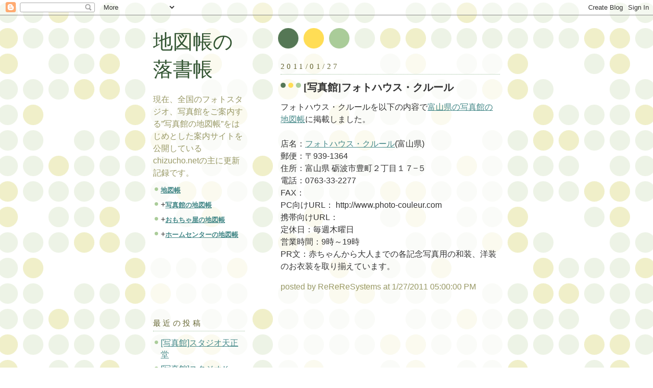

--- FILE ---
content_type: text/html; charset=UTF-8
request_url: https://blog.chizucho.net/2011/01/blog-post_5274.html
body_size: 5949
content:
<!DOCTYPE html PUBLIC "-//W3C//DTD XHTML 1.0 Strict//EN" "http://www.w3.org/TR/xhtml1/DTD/xhtml1-strict.dtd">



<html xmlns="http://www.w3.org/1999/xhtml" xml:lang="en" lang="en">

<head>

  <title>地図帳の落書帳: [写真館]フォトハウス・クルール</title>

  <script type="text/javascript">(function() { (function(){function b(g){this.t={};this.tick=function(h,m,f){var n=f!=void 0?f:(new Date).getTime();this.t[h]=[n,m];if(f==void 0)try{window.console.timeStamp("CSI/"+h)}catch(q){}};this.getStartTickTime=function(){return this.t.start[0]};this.tick("start",null,g)}var a;if(window.performance)var e=(a=window.performance.timing)&&a.responseStart;var p=e>0?new b(e):new b;window.jstiming={Timer:b,load:p};if(a){var c=a.navigationStart;c>0&&e>=c&&(window.jstiming.srt=e-c)}if(a){var d=window.jstiming.load;
c>0&&e>=c&&(d.tick("_wtsrt",void 0,c),d.tick("wtsrt_","_wtsrt",e),d.tick("tbsd_","wtsrt_"))}try{a=null,window.chrome&&window.chrome.csi&&(a=Math.floor(window.chrome.csi().pageT),d&&c>0&&(d.tick("_tbnd",void 0,window.chrome.csi().startE),d.tick("tbnd_","_tbnd",c))),a==null&&window.gtbExternal&&(a=window.gtbExternal.pageT()),a==null&&window.external&&(a=window.external.pageT,d&&c>0&&(d.tick("_tbnd",void 0,window.external.startE),d.tick("tbnd_","_tbnd",c))),a&&(window.jstiming.pt=a)}catch(g){}})();window.tickAboveFold=function(b){var a=0;if(b.offsetParent){do a+=b.offsetTop;while(b=b.offsetParent)}b=a;b<=750&&window.jstiming.load.tick("aft")};var k=!1;function l(){k||(k=!0,window.jstiming.load.tick("firstScrollTime"))}window.addEventListener?window.addEventListener("scroll",l,!1):window.attachEvent("onscroll",l);
 })();</script><script type="text/javascript">function a(){var b=window.location.href,c=b.split("?");switch(c.length){case 1:return b+"?m=1";case 2:return c[1].search("(^|&)m=")>=0?null:b+"&m=1";default:return null}}var d=navigator.userAgent;if(d.indexOf("Mobile")!=-1&&d.indexOf("WebKit")!=-1&&d.indexOf("iPad")==-1||d.indexOf("Opera Mini")!=-1||d.indexOf("IEMobile")!=-1){var e=a();e&&window.location.replace(e)};
</script><meta http-equiv="Content-Type" content="text/html; charset=UTF-8" />
<meta name="generator" content="Blogger" />
<link rel="icon" type="image/vnd.microsoft.icon" href="https://www.blogger.com/favicon.ico"/>
<link rel="alternate" type="application/atom+xml" title="地図帳の落書帳 - Atom" href="https://blog.chizucho.net/feeds/posts/default" />
<link rel="alternate" type="application/rss+xml" title="地図帳の落書帳 - RSS" href="https://blog.chizucho.net/feeds/posts/default?alt=rss" />
<link rel="service.post" type="application/atom+xml" title="地図帳の落書帳 - Atom" href="https://www.blogger.com/feeds/28117296/posts/default" />
<link rel="alternate" type="application/atom+xml" title="地図帳の落書帳 - Atom" href="https://blog.chizucho.net/feeds/78073121442029605/comments/default" />
<link rel="stylesheet" type="text/css" href="https://www.blogger.com/static/v1/v-css/1601750677-blog_controls.css"/>
<link rel="stylesheet" type="text/css" href="https://www.blogger.com/dyn-css/authorization.css?targetBlogID=28117296&zx=5a2180d2-2353-47af-ad34-744413edd26a"/>


<meta http-equiv="Content-Style-Type" content="text/css" />
<meta http-equiv="Content-Script-Type" content="text/javascript" />

  <style type="text/css">
/*
-----------------------------------------------
Blogger Template Style
Name:     Dots
Designer: Douglas Bowman
URL:      www.stopdesign.com
Date:     24 Feb 2004
----------------------------------------------- */


body {
  background:#fff url("//www.blogblog.com/dots/bg_dots.gif") 50% 0;
  margin:0;
  padding:0 10px;
  text-align:center;
  font:x-small Verdana,Arial,Sans-serif;
  color:#333;
  font-size/* */:/**/small;
  font-size: /**/small;
  }


/* Page Structure
----------------------------------------------- */
@media all {
  #content {
    background:url("//www.blogblog.com/dots/bg_3dots.gif") no-repeat 250px 50px;
    width:700px;
    margin:0 auto;
    padding:50px 0;
    text-align:left;
    }
  #main {
    width:450px;
    float:right;
    padding:50px 0 20px;
    font-size:120%;
    }
  #main2 {
    background:url("//www.blogblog.com/dots/bg_dots2.gif") -100px -100px;
    padding:20px 10px 15px;
    }
  #sidebar {
    width:200px;
    float:left;
    font-size:120%;
    padding-bottom:20px;
    }
  #sidebar2 {
    background:url("//www.blogblog.com/dots/bg_dots2.gif") 150px -50px;
    padding:5px 10px 15px;
    width:200px;
    width/* */:/**/180px;
    width: /**/180px;
    }
  }
@media handheld {
  #content {
    width:90%;
    }
  #main {
    width:100%;
    float:none;
    }
  #sidebar {
    width:100%;
    float:none;
    }
  #sidebar2 {
    width:100%;
    }
  }
html>body #main, html>body #sidebar {
  /* We only give this fade from white to nothing to
     browsers that can handle 24-bit transparent PNGs  */
  background/* */:/**/url("//www.blogblog.com/dots/bg_white_fade.png") repeat-x left bottom;
  }


/* Title & Description
----------------------------------------------- */
@media all {
  #blog-title {
    margin:0 0 .5em;
    font:250%/1.4em Serif;
    color:#353;
    }
  #blog-title a {
    color:#353;
    text-decoration:none;
    }
  #description {
    margin:0 0 1.75em;
    color:#996;
    }
  #blog-mobile-title {
    display:none;
    }
  #description-mobile {
    display:none;
    }
  }
@media handheld {
  #blog-title {
    display:none;
    }
  #description {
    display:none;
    }
  #blog-mobile-title {
    display:block;
    margin:0 0 .5em;
    font:250%/1.4em Georgia,Serif;
    color:#353;
    }
  #blog-mobile-title a {
    color:#353;
    text-decoration:none;
    }
  #description-mobile {
    display:block;
    margin:0 0 1.75em;
    color:#996;
    }
  }

/* Links
----------------------------------------------- */
a:link {
  color:#488;
  }
a:visited {
  color:#885;
  }
a:hover {
  color:#000;
  }
a img {
  border-width:0;
  }


/* Posts
----------------------------------------------- */
.date-header {
  margin:0 0 .75em;
  padding-bottom:.35em;
  border-bottom:1px dotted #9b9;
  font:95%/1.4em Georgia,Serif;
  text-transform:uppercase;
  letter-spacing:.3em;
  color:#663;
  }
.post {
  margin:0 0 1em;
  line-height:1.6em;
  }
.post-title {
  margin:.25em 0;
  font:bold 130%/1.4em Georgia,Serif;
  color:#333;
  }
.post-title a, .post-title strong {
  background:url("//www.blogblog.com/dots/bg_post_title.gif") no-repeat 0 .25em;
  display:block;
  color:#333;
  text-decoration:none;
  padding:0 0 1px 45px;
  }
.post-title a:hover {
  color:#000;
  }
.post p {
  margin:0 0 .75em;
  }
p.post-footer {
  margin:0;
  text-align:right;
  }
p.post-footer em {
  display:block;
  float:left;
  text-align:left;
  font-style:normal;
  color:#996;
  }
a.comment-link {
  /* IE5.0/Win doesn't apply padding to inline elements,
     so we hide these two declarations from it */
  background/* */:/**/url("//www.blogblog.com/dots/icon_comment.gif") no-repeat 0 .25em;
  padding-left:15px;
  }
html>body a.comment-link {
  /* Respecified, for IE5/Mac's benefit */
  background:url("//www.blogblog.com/dots/icon_comment.gif") no-repeat 0 .25em;
  padding-left:15px;
  }
.post img {
  margin:0 0 5px 0;
  padding:4px;
  border:1px solid #cca;
  }


/* Comments
----------------------------------------------- */
#comments {
  margin:0;
  }
#comments h4 {
  margin:0 0 10px;
  border-top:1px dotted #9b9;
  padding-top:.5em;
  font:bold 110%/1.4em Georgia,Serif;
  color:#333;
  }
#comments-block {
  line-height:1.6em;
  }
.comment-poster {
  background:url("//www.blogblog.com/dots/icon_comment.gif") no-repeat 2px .35em;
  margin:.5em 0 0;
  padding:0 0 0 20px;
  font-weight:bold;
  }
.comment-body {
  margin:0;
  padding:0 0 0 20px;
  }
.comment-body p {
  margin:0 0 .5em;
  }
.comment-timestamp {
  margin:0 0 .5em;
  padding:0 0 .75em 20px;
  color:#996;
  }
.comment-timestamp a:link {
  color:#996;
  }
.deleted-comment {
  font-style:italic;
  color:gray;
  }


/* More Sidebar Content
----------------------------------------------- */
.sidebar-title {
  margin:2em 0 .75em;
  padding-bottom:.35em;
  border-bottom:1px dotted #9b9;
  font:95%/1.4em Georgia,Serif;
  text-transform:uppercase;
  letter-spacing:.3em;
  color:#663;
  }
#sidebar p {
  margin:0 0 .75em;
  line-height:1.6em;
  }
#sidebar ul {
  margin:.5em 0 1em;
  padding:0 0px;
  list-style:none;
  line-height:1.5em;
  }
#sidebar ul li {
  background:url("//www.blogblog.com/dots/bullet.gif") no-repeat 3px .45em;
  margin:0;
  padding:0 0 5px 15px;
  }
#sidebar p {
  margin:0 0 .6em;
  }


/* Profile
----------------------------------------------- */
.profile-datablock {
  margin:0 0 1em;
  }
.profile-img {
  display:inline;
  }
.profile-img img {
  float:left;
  margin:0 8px 5px 0;
  border:4px solid #cc9;
  }
.profile-data {
  margin:0;
  line-height:1.5em;
  }
.profile-data strong {
  display:block;
  }
.profile-textblock {
  clear:left;
  }


/* Footer
----------------------------------------------- */
#footer {
  clear:both;
  padding:15px 0 0;
  }
#footer hr {
  display:none;
  }
#footer p {
  margin:0;
  }
  </style>

<meta name='google-adsense-platform-account' content='ca-host-pub-1556223355139109'/>
<meta name='google-adsense-platform-domain' content='blogspot.com'/>

<!-- data-ad-client=ca-pub-2706844456910919 -->
<!-- --><style type="text/css">@import url(//www.blogger.com/static/v1/v-css/navbar/3334278262-classic.css);
div.b-mobile {display:none;}
</style>

</head>



<body><script type="text/javascript">
    function setAttributeOnload(object, attribute, val) {
      if(window.addEventListener) {
        window.addEventListener('load',
          function(){ object[attribute] = val; }, false);
      } else {
        window.attachEvent('onload', function(){ object[attribute] = val; });
      }
    }
  </script>
<div id="navbar-iframe-container"></div>
<script type="text/javascript" src="https://apis.google.com/js/platform.js"></script>
<script type="text/javascript">
      gapi.load("gapi.iframes:gapi.iframes.style.bubble", function() {
        if (gapi.iframes && gapi.iframes.getContext) {
          gapi.iframes.getContext().openChild({
              url: 'https://www.blogger.com/navbar/28117296?origin\x3dhttps://blog.chizucho.net',
              where: document.getElementById("navbar-iframe-container"),
              id: "navbar-iframe"
          });
        }
      });
    </script>



<!-- Begin #content -->

<div id="content">




<!-- Begin #main - Contains main-column blog content -->

<div id="main"><div id="main2">

  <h1 id="blog-mobile-title">
    <a href="/blog/">
	地図帳の落書帳
	</a>
  </h1>

    <p id="description-mobile">現在、全国のフォトスタジオ、写真館をご案内する”写真館の地図帳”をはじめとした案内サイトを公開しているchizucho.netの主に更新記録です。</p>




    
  <h2 class="date-header">2011/01/27</h2>
  

         <!-- Begin .post -->

  <div class="post"><a name="78073121442029605"></a>

 
    <h3 class="post-title">
	 <a href="http://blog.chizucho.net/2011/01/blog-post_5274.html" title="external link">
	 [写真館]フォトハウス・クルール
	 </a>
    </h3>
 
         <div class="post-body">
	<p>
      <div style="clear:both;"></div>フォトハウス・クルールを以下の内容で<a href="http://studio.chizucho.net/toyama/">富山県の写真館の地図帳</a>に掲載しました。<br /><br />店名：<a href="http://studio.chizucho.net/toyama/#0763-33-2277">フォトハウス・クルール</a>(富山県)<br />郵便：〒939-1364<br />住所：富山県 砺波市豊町２丁目１７−５ <br />電話：0763-33-2277<br />FAX：<br />PC向けURL： http://www.photo-couleur.com <br />携帯向けURL： <br />定休日：毎週木曜日<br />営業時間：9時～19時<br />PR文：赤ちゃんから大人までの各記念写真用の和装、洋装のお衣装を取り揃えています。 <br /><div style="clear:both; padding-bottom:0.25em"></div>
    </p>

    </div>

        <p class="post-footer">

      <em>posted by ReReReSystems at 1/27/2011 05:00:00 PM</em>&nbsp;

       <span class="item-control blog-admin pid-1653342751"><a style="border:none;" href="https://www.blogger.com/post-edit.g?blogID=28117296&postID=78073121442029605&from=pencil" title="Edit Post"><img class="icon-action" alt="" src="https://resources.blogblog.com/img/icon18_edit_allbkg.gif" height="18" width="18"></a></span>

    </p>

    </div>

  <!-- End .post -->

        <!-- Begin #comments -->
 

<script type="text/javascript"><!--
google_ad_client = "pub-2706844456910919";
google_ad_host = "pub-1556223355139109";
google_ad_host_channel="00000";
google_ad_width = 336;
google_ad_height = 280;
google_ad_format = "336x280_as";
google_ad_type = "text_image";
//2007-02-25: chizucho
google_ad_channel = "3197196074";
google_color_border = "F6F6F6";
google_color_bg = "F7F7F7";
google_color_link = "408080";
google_color_text = "000000";
google_color_url = "404060";
//--></script>
<script type="text/javascript" src="//pagead2.googlesyndication.com/pagead/show_ads.js">
</script>
  <div id="comments">

		    
    


		<p class="comment-timestamp">

	<a href="/blog/">&lt;&lt; Home</a>
    </p>
    </div>



  <!-- End #comments -->



</div></div>

<!-- End #main -->




<!-- Begin #sidebar -->

<div id="sidebar"><div id="sidebar2">

    <h3 id="blog-title">
    <a href="/blog/">
	地図帳の落書帳
	</a>
  </h3>

    <p id="description">
現在、全国のフォトスタジオ、写真館をご案内する”写真館の地図帳”をはじめとした案内サイトを公開しているchizucho.netの主に更新記録です。
</p>
<ul>
<li><h4 style="font-size:85%; display:inline;"><a href="http://www.chizucho.net/">地図帳</a></h4></li>
<li>+<h5 style="font-size:85%; display:inline;"><a href="http://studio.chizucho.net/">写真館の地図帳</a></h5></li>
<li>+<h5 style="font-size:85%; display:inline;"><a href="http://toy.chizucho.net/">おもちゃ屋の地図帳</a></h5></li>
<li>+<h5 style="font-size:85%; display:inline;"><a href="http://homecenter.chizucho.net/">ホームセンターの地図帳</a></h5></li>
</ul>


<div class='adsense' style='text-align:center; padding: 0px 3px 0.5em 3px;'>
<script type="text/javascript"><!--
google_ad_client="pub-2706844456910919";
google_ad_host="pub-1556223355139109";
google_ad_host_channel="00000";
google_ad_width=200;
google_ad_height=90;
google_ad_format="200x90_0ads_al";
google_color_border="FFFFFF";
google_color_bg="FFFFFF";
google_color_link="333333";
google_color_url="333333";
google_color_text="666633";
//--></script>
<script type="text/javascript" src="//pagead2.googlesyndication.com/pagead/show_ads.js">
</script>


</div>





  <!-- Begin #profile-container -->

  <!--    <div id="profile-container"><h2 class="sidebar-title">About Me</h2>
<dl class="profile-datablock">
<dd class="profile-data"><strong>Name:</strong> <a rel="author" href="https://www.blogger.com/profile/01363585668488045122"> fujiken </a></dd>
</dl>

<p class="profile-link"><a rel="author" href="https://www.blogger.com/profile/01363585668488045122">View my complete profile</a></p></div> -->

  <!-- End #profile -->


    

      <h2 class="sidebar-title">最近の投稿</h2>
    <ul id="recently">
    
        <li><a href="http://blog.chizucho.net/2011/01/blog-post_27.html">[&#20889;&#30495;&#39208;]&#12473;&#12479;&#12472;&#12458;&#22825;&#27491;&#22530;</a></li>

     
        <li><a href="http://blog.chizucho.net/2011/01/blog-post_8710.html">[&#20889;&#30495;&#39208;]&#12473;&#12479;&#12472;&#12458;&#65323;</a></li>

     
        <li><a href="http://blog.chizucho.net/2011/01/blog-post_22.html">[&#20889;&#30495;&#39208;]&#30707;&#30000;&#20889;&#30495;&#33304;</a></li>

     
        <li><a href="http://blog.chizucho.net/2011/01/bel-eclat.html">[&#20889;&#30495;&#39208;]&#12501;&#12457;&#12488;&#65286;&#12489;&#12524;&#12473;&#12450;&#12483;&#12503;&#12469;&#12525;&#12531; Bel eclat</a></li>

     
        <li><a href="http://blog.chizucho.net/2011/01/blog-post_19.html">[&#20889;&#30495;&#39208;]&#26611;&#30000;&#20889;&#30495;&#39208;</a></li>

     
        <li><a href="http://blog.chizucho.net/2011/01/blog-post_9923.html">[&#20889;&#30495;&#39208;]&#37504;&#24433;&#20889;&#30495;&#22580;</a></li>

     
        <li><a href="http://blog.chizucho.net/2011/01/blog-post_8.html">[&#20889;&#30495;&#39208;]&#12501;&#12457;&#12488;&#12473;&#12479;&#12472;&#12458; &#12494;&#12464;&#12481;</a></li>

     
        <li><a href="http://blog.chizucho.net/2011/01/blog-post_7.html">[&#20889;&#30495;&#39208;]&#30707;&#20117;&#20889;&#30495;&#39208;</a></li>

     
        <li><a href="http://blog.chizucho.net/2011/01/blog-post_6.html">[&#20889;&#30495;&#39208;]&#65288;&#26377;&#65289;&#23665;&#30000;&#20889;&#30495;&#39208;</a></li>

     
        <li><a href="http://blog.chizucho.net/2011/01/blog-post_4.html">[&#12362;&#12418;&#12385;&#12419;&#23627;]&#12502;&#12522;&#12483;&#12463;&#12473;</a></li>

     
  </ul>

        <p id="powered-by"><a href="//www.blogger.com"><img src="https://lh3.googleusercontent.com/blogger_img_proxy/AEn0k_uy53mUtoYtkpxk5k8feOq5AmOi5tY5qNlTgfAoarUERKtR_9xbonxP39LGfOhsjgN5cViGlzvde3bIWGXMsDPFVrDOwiCPKy52psodNaYC=s0-d" alt="Powered by Blogger"></a></p>

    <!--

  <p>This is a paragraph of text that could go in the sidebar.</p>

  -->

  </div></div>

<!-- End #sidebar -->




<!-- Begin #footer -->

<div id="footer"><hr />


  <p><!-- This is an optional footer. If you want text here, place it inside these tags, and remove this comment. -->&nbsp;</p>



</div>

<!-- End #footer -->








</div>

<!-- End #content -->

<!-- Google Analytics -->
<script type="text/javascript">
var gaJsHost = (("https:" == document.location.protocol) ? "https://ssl." : "http://www.");
document.write(unescape("%3Cscript src='" + gaJsHost + "google-analytics.com/ga.js' type='text/javascript'%3E%3C/script%3E"));
</script>
<script type="text/javascript">
var pageTracker = _gat._getTracker("UA-256896-4");
pageTracker._initData();
pageTracker._trackPageview();
</script>
<!-- /Google Analytics -->


</body>

</html>

--- FILE ---
content_type: text/html; charset=utf-8
request_url: https://www.google.com/recaptcha/api2/aframe
body_size: 267
content:
<!DOCTYPE HTML><html><head><meta http-equiv="content-type" content="text/html; charset=UTF-8"></head><body><script nonce="2xxl2dBfPGlBmPO1-0YLSw">/** Anti-fraud and anti-abuse applications only. See google.com/recaptcha */ try{var clients={'sodar':'https://pagead2.googlesyndication.com/pagead/sodar?'};window.addEventListener("message",function(a){try{if(a.source===window.parent){var b=JSON.parse(a.data);var c=clients[b['id']];if(c){var d=document.createElement('img');d.src=c+b['params']+'&rc='+(localStorage.getItem("rc::a")?sessionStorage.getItem("rc::b"):"");window.document.body.appendChild(d);sessionStorage.setItem("rc::e",parseInt(sessionStorage.getItem("rc::e")||0)+1);localStorage.setItem("rc::h",'1768908193485');}}}catch(b){}});window.parent.postMessage("_grecaptcha_ready", "*");}catch(b){}</script></body></html>